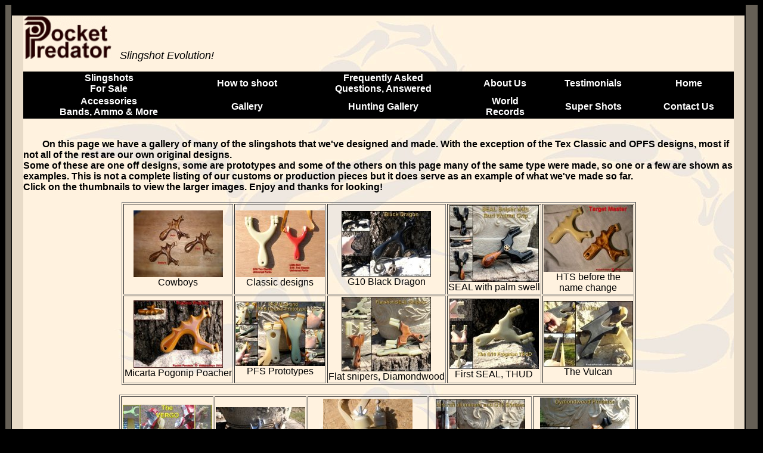

--- FILE ---
content_type: text/html
request_url: https://pocketpredator.com/gallery.html
body_size: 13786
content:
<HTML>
<HEAD>
<TITLE>GALLERY of Pocket Predator Slingshots</TITLE> 
<meta name="keywords" content="slingshot,catty,catapult,sling,shot,predator,pocket,pocketpredator,advanced,ergonomic,tech,cool,slingshots,usa,american,made,texas">
<meta name="description" content="The Evolved Slingshot, form, function, ergonomics and advanced materials combine to make the finest and most accurate modern designed slingshots">
<META name="author" content="Pocket Predator SlingShots">
<META name="Abstract" content="slingshot,slingshots,sling,shot,shots,catapult,catty,cattys,catties,advanced,accurate,pocket,predator,predators,thera,band,theraband,steel,g10,micarta,oak,exotic,wood,dymondwood">
<META http-equiv="Bulletin-Text" content="combining space age materials with scientifically advanced ergonomics to produce comfort and accuracy in a slingshot">
<META name="rating" content="general">
<meta http-equiv="Page-Enter" content="revealTrans(Duration=2.0,Transition=7)">
<meta http-equiv="Page-Exit" content="revealTrans(Duration=2.0,Transition=7)">
<meta http-equiv="Site-Enter" content="blendTrans(Duration=1.0)">
<meta http-equiv="Site-Exit" content="blendTrans(Duration=1.0)">
<link rel="shortcut icon" href="favicon.ico">
<link rel="shortcut icon" href="favicon.ico" />
<link rel="icon" href="/favicon.ico" type="image/x-icon">
<link rel="shortcut icon" href="/favicon.ico" type="image/x-icon">
<script type="text/javascript" src="https://cdn.ywxi.net/js/1.js" async></script>
<STYLE TYPE="text/css">


<!--//

A { text-decoration:none; cursor: crosshair; }

  A:link { color:black; text-decoration:none; cursor: crosshair; }

  A:hover { color:blue; text-decoration:none; cursor: crosshair; }

  A:visited { color:red; text-decoration:none; cursor: crosshair; }

-->

</STYLE>


<SCRIPT LANGUAGE="JavaScript">
<!-- Begin
function right(e) {
if (navigator.appName == 'Netscape' && 
(e.which == 3 || e.which == 2))
return false;
else if (navigator.appName == 'Microsoft Internet Explorer' && 
(event.button == 2 || event.button == 3)) {
alert("Right Click Disabled");
return false;
}
return true;
}
document.onmousedown=right;
document.onmouseup=right;
if (document.layers) window.captureEvents(Event.MOUSEDOWN);
if (document.layers) window.captureEvents(Event.MOUSEUP);
window.onmousedown=right;
window.onmouseup=right;
//  End -->
</script>

</HEAD>

<SCRIPT LANGUAGE="JavaScript">
<!-- Begin
if (window != top) top.location.href = location.href;
// End -->
</SCRIPT>

<BODY TEXT="#000000" LINK="#000000" VLINK="#FF0000" ALINK="#0000FF" BGCOLOR="#000000">

<table border="0" cellspacing=0 cellpadding=0 bgcolor="#666056" width=100%>
  <tr> 
    <td bgcolor="#000000" rowspan=2>
	<img src="space.gif" width=1 height=1>
	</td>

    <td bgcolor="#000000"> 

    </td>

    <td rowspan=2 bgcolor="#000000">
	<img src="space.gif" width=1 height=1>
	</td>

  </tr>

  <tr> 
    <td> 

      <table width=100% border=0 cellspacing=0 cellpadding=0>

        <tr> 

          <td rowspan=3>
		  <img src="space.gif" width=10 height=15>
		  </td>

          <td> </td>

          <td rowspan=3>
		  <img src="space.gif" width=10 height=10>
		  </td>

          <td> </td>

         <td rowspan=3>
		  <img src="space.gif" width=10 height=10>
		  </td>
        </tr>

        <tr> 
  
		 


          <td valign=top> 

            <center><div class="w3-content w3-section" style="max-width:1250px">
              <table width=100% border=0 cellspacing=0 cellpadding=0 bgcolor="#000000">

                <tr> 
                  <td colspan=2 valign=top>
				  <img src="space.gif" width=20 height=5>
				  </td>

                  <td bgcolor="#000000">
				  <img src="space.gif" width=1 height=1>
				  <img src="space.gif" width=1 height=5>
				  </td>

                <td align=right colspan=2 valign=top>


				  </td>
                </tr>

                <tr> 

                  <td bgcolor="#000000" width=1>
				  <img src="space.gif" width=1 height=1>
				  </td>

                  <td width=20 BGCOLOR="#E8DBC8">
				   </td>

                  <td BGCOLOR="#E8DBC8">
				  <img src="space.gif" width=350 height=1>
				  </td>

                  <td width=20 BGCOLOR="#E8DBC8">
				   </td>

                  <td bgcolor="#000000" width=2>
				  <img src="space.gif" width=1 height=1>
				  </td>
                </tr>

                <tr> 
                  <td bgcolor="#000000" width=1>
				  <img src="space.gif" width=1 height=1>
				  </td>

                  <td width=20 BGCOLOR="#E8DBC8">
				   </td>

                 <td WIDTH="100%" background="bgfirescorpion.jpg" BGCOLOR="#E8DBC8" valign="top">
		  <A HREF="mailto:PocketPredator@aol.com">
	  <img src="header2.gif" BORDER="0" width=148 height=72></A>
	

    <font face=Arial size="4" color="#000000">
	<i>&nbsp; Slingshot Evolution!</I></font>              


<p>
<p>                
<center><table width=100% border=0 cellspacing=1 cellpadding=1 bgcolor="#000000"><tr>
<font face=Arial size="3" color="#000000">
<td><center><A HREF="two.html"><font face=Arial size="3" color="#FFFFFF"><b>
Slingshots<br>For Sale</b></font></A></center></td>
<td><center><A HREF="four.html"><font face=Arial size="3" color="#FFFFFF"><b>
How to shoot</b></font></A></center></td>
<td><center><A HREF="faq.html"><font face=Arial size="3" color="#FFFFFF"><b>
Frequently Asked<br>Questions, Answered</b></font></A></center></td>
<td><center><A HREF="one.html"><font face=Arial size="3" color="#FFFFFF"><b>
About Us</b></font></A></center></td>
<td><center><A HREF="five.html"><font face=Arial size="3" color="#FFFFFF"><b>
Testimonials</b></font></A></center></td>
<td><center><A HREF="index.html"><font face=Arial size="3" color="#FFFFFF"><b>
Home</b></font></A></center></td>
</tr>
<tr>
<td><center><A HREF="three.html"><font face=Arial size="3" color="#FFFFFF"><b>
Accessories<br>Bands, Ammo & More</b></font></A></center></td>
<td><center><A HREF="gallery.html"><font face=Arial size="3" color="#FFFFFF"><b>
Gallery</b></font></A></center></td>
<td><center><A HREF="huntinggallery.html"><font face=Arial size="3" color="#FFFFFF"><b>
Hunting Gallery</b></font></A></center></td>
<td><center><A HREF="records.html"><font face=Arial size="3" color="#FFFFFF"><b>
World<br>Records</b></font></A></center></td>
<td><center><A HREF="supershots.html"><font face=Arial size="3" color="#FFFFFF"><b>
Super Shots</b></font></A></center></td>
<td><center><A HREF="mailto:PocketPredator@aol.com"><font face=Arial size="3" color="#FFFFFF"><b>
Contact Us</b></font></A></center></td>
</tr></font>
</table>
</center>
<p>
<font face=Arial size="3" color="#000000"><BR>
<b>&nbsp; &nbsp; &nbsp; &nbsp; On this page we have a gallery of many of the slingshots that we've designed and made. With the exception of the Tex Classic and OPFS designs, most if not all of the rest are our own original designs.<br>Some of these are one off designs, some are prototypes 
and some of the others on this page many of the same type were made, so one or a few are shown as examples. This is not a complete listing of our customs or production pieces but it does serve as an example of what we've made so far.<br>
 Click on the thumbnails to view the larger images. Enjoy and thanks for looking!<p>
<center>
<table border=1>
<tr>
<td> 
<center>
<a href="gallery/x1.jpg" onClick="exit=false";  TARGET="_blank">
<img src="gallery/x1t.jpg"><br></a><font face=Arial size="3" color="#000000">
Cowboys
</td>
<td> 
<center>
<a href="gallery/x2.jpg" onClick="exit=false";  TARGET="_blank">
<img src="gallery/x2t.jpg"><br></a><font face=Arial size="3" color="#000000">
Classic designs
</td>
<td> 
<center>
<a href="gallery/x3.jpg" onClick="exit=false";  TARGET="_blank">
<img src="gallery/x3t.jpg"><br></a><font face=Arial size="3" color="#000000">
G10 Black Dragon
</td>
<td> 
<center>
<a href="gallery/x4.jpg" onClick="exit=false";  TARGET="_blank">
<img src="gallery/x4t.jpg"><br></a><font face=Arial size="3" color="#000000">
SEAL with palm swell
</td>
<td> 
<center>
<a href="gallery/x5.jpg" onClick="exit=false";  TARGET="_blank">
<img src="gallery/x5t.jpg"><br></a><font face=Arial size="3" color="#000000">
HTS before the<br>name change
</td>
</tr>

<tr>
<td> 
<center>
<a href="gallery/x11.jpg" onClick="exit=false";  TARGET="_blank">
<img src="gallery/x11t.jpg"><br></a><font face=Arial size="3" color="#000000">
Micarta Pogonip Poacher
</td>
<td> 
<center>
<a href="gallery/x12.jpg" onClick="exit=false";  TARGET="_blank">
<img src="gallery/x12t.jpg"><br></a><font face=Arial size="3" color="#000000">
PFS Prototypes
</td>
<td> 
<center>
<a href="gallery/x13.jpg" onClick="exit=false";  TARGET="_blank">
<img src="gallery/x13t.jpg"><br></a><font face=Arial size="3" color="#000000">
Flat snipers, Diamondwood
</td>
<td> 
<center>
<a href="gallery/x14.jpg" onClick="exit=false";  TARGET="_blank">
<img src="gallery/x14t.jpg"><br></a><font face=Arial size="3" color="#000000">
First SEAL, THUD
</td>
<td> 
<center>
<a href="gallery/x183.jpg" onClick="exit=false";  TARGET="_blank">
<img src="gallery/x183t.jpg"><br></a><font face=Arial size="3" color="#000000">
The Vulcan
</td>
</tr>
</table><p><p><p><p><p>
<table border=1>
<tr>
<td> 
<center>
<a href="gallery/x16.jpg" onClick="exit=false";  TARGET="_blank">
<img src="gallery/x16t.jpg"><br></a><font face=Arial size="3" color="#000000">
VERGO
</td>
<td> 
<center>
<a href="gallery/x17.jpg" onClick="exit=false";  TARGET="_blank">
<img src="gallery/x17t.jpg"><br></a><font face=Arial size="3" color="#000000">
Predators
</td>
<td> 
<center>
<a href="gallery/x18.jpg" onClick="exit=false";  TARGET="_blank">
<img src="gallery/x18t.jpg"><br></a><font face=Arial size="3" color="#000000">
Prototype BB shooter
</td>
<td> 
<center>
<a href="gallery/x19.jpg" onClick="exit=false";  TARGET="_blank">
<img src="gallery/x19t.jpg"><br></a><font face=Arial size="3" color="#000000">
Shrikes
</td>
<td> 
<center>
<a href="gallery/x20.jpg" onClick="exit=false";  TARGET="_blank">
<img src="gallery/x20t.jpg"><br></a><font face=Arial size="3" color="#000000">
Diamondwood Predator
</td>
</tr>
<tr>
<td> 
<center>
<a href="gallery/x6.jpg" onClick="exit=false";  TARGET="_blank">
<img src="gallery/x6t.jpg"><br></a><font face=Arial size="3" color="#000000">
Honey Micarta Target
</td>
<td> 
<center>
<a href="gallery/x7.jpg" onClick="exit=false";  TARGET="_blank">
<img src="gallery/x7t.jpg"><br></a><font face=Arial size="3" color="#000000">
Pocket SEAL
</td>
<td> 
<center>
<a href="gallery/x8.jpg" onClick="exit=false";  TARGET="_blank">
<img src="gallery/x8t.jpg"><br></a><font face=Arial size="3" color="#000000">
Custom PFS
</td>
<td> 
<center>
<a href="gallery/x9.jpg" onClick="exit=false";  TARGET="_blank">
<img src="gallery/x9t.jpg"><br></a><font face=Arial size="3" color="#000000">
The Sting<br>Defense slingshot
</td>
<td> 
<center>
<a href="gallery/x10.jpg" onClick="exit=false";  TARGET="_blank">
<img src="gallery/x10t.jpg"><br></a><font face=Arial size="3" color="#000000">
Thermo formed<br>Polycarbonate
</td>
</tr>
<tr>
<td> 
<center>
<a href="gallery/x21.jpg" onClick="exit=false";  TARGET="_blank">
<img src="gallery/x21t.jpg"><br></a><font face=Arial size="3" color="#000000">
G10 Striper
</td>
<td> 
<center>
<a href="gallery/x22.jpg" onClick="exit=false";  TARGET="_blank">
<img src="gallery/x22t.jpg"><br></a><font face=Arial size="3" color="#000000">
Hammergrip shooter
</td>
<td> 
<center>
<a href="gallery/x23.jpg" onClick="exit=false";  TARGET="_blank">
<img src="gallery/x23t.jpg"><br></a><font face=Arial size="3" color="#000000">
Hammergrip shooter<br>extended for arrow shooting
</td>
<td> 
<center>
<a href="gallery/x24.jpg" onClick="exit=false";  TARGET="_blank">
<img src="gallery/x24t.jpg"><br></a><font face=Arial size="3" color="#000000">
The Vertigo sideshooter<br>tournament shooter
</td>
<td> 
<center>
<a href="gallery/x25.jpg" onClick="exit=false";  TARGET="_blank">
<img src="gallery/x25t.jpg"><br></a><font face=Arial size="3" color="#000000">
Honey Bear
</td>
</tr>
<tr>
<td> 
<center>
<a href="gallery/x26.jpg" onClick="exit=false";  TARGET="_blank">
<img src="gallery/x26t.jpg"><br></a><font face=Arial size="3" color="#000000">
Polycarb Ice Ranger
</td>
<td> 
<center>
<a href="gallery/x27.jpg" onClick="exit=false";  TARGET="_blank">
<img src="gallery/x27t.jpg"><br></a><font face=Arial size="3" color="#000000">
Jade Dragon
</td>
<td> 
<center>
<a href="gallery/x28.jpg" onClick="exit=false";  TARGET="_blank">
<img src="gallery/x28t.jpg"><br></a><font face=Arial size="3" color="#000000">
HTS OTT small mod
</td>
<td> 
<center>
<a href="gallery/x29.jpg" onClick="exit=false";  TARGET="_blank">
<img src="gallery/x29t.jpg"><br></a><font face=Arial size="3" color="#000000">
OTT Rangers
</td>
<td> 
<center>
<a href="gallery/x30.jpg" onClick="exit=false";  TARGET="_blank">
<img src="gallery/x30t.jpg"><br></a><font face=Arial size="3" color="#000000">
Custom SEAL Sniper
</td>
</tr>

</table><p><p><p><p><p>
<table border=1>
<tr>
<td> 
<center>
<a href="gallery/x31.jpg" onClick="exit=false";  TARGET="_blank">
<img src="gallery/x31t.jpg"><br></a><font face=Arial size="3" color="#000000">
The Kodiak
</td>
<td> 
<center>
<a href="gallery/x32.jpg" onClick="exit=false";  TARGET="_blank">
<img src="gallery/x32t.jpg"><br></a><font face=Arial size="3" color="#000000">
Large Pogonip
</td>
<td> 
<center>
<a href="gallery/x33.jpg" onClick="exit=false";  TARGET="_blank">
<img src="gallery/x33t.jpg"><br></a><font face=Arial size="3" color="#000000">
Lil' Ranger
</td>
<td> 
<center>
<a href="gallery/x34.jpg" onClick="exit=false";  TARGET="_blank">
<img src="gallery/x34t.jpg"><br></a><font face=Arial size="3" color="#000000">
Rangers
</td>
<td> 
<center>
<a href="gallery/x73.jpg" onClick="exit=false";  TARGET="_blank">
<img src="gallery/x73t.jpg"><br></a><font face=Arial size="3" color="#000000">
Target SEAL flatshot
</td>
</tr>
<tr>
<td> 
<center>
<a href="gallery/x39.jpg" onClick="exit=false";  TARGET="_blank">
<img src="gallery/x39t.jpg"><br></a><font face=Arial size="3" color="#000000">
ProtoTTF only
</td>
<td> 
<center>
<a href="gallery/x57.jpg" onClick="exit=false";  TARGET="_blank">
<img src="gallery/x57t.jpg"><br></a><font face=Arial size="3" color="#000000">
SEAL Snipers
</td>
<td> 
<center>
<a href="gallery/x58.jpg" onClick="exit=false";  TARGET="_blank">
<img src="gallery/x58t.jpg"><br></a><font face=Arial size="3" color="#000000">
Shrikes
</td>
<td> 
<center>
<a href="gallery/x59.jpg" onClick="exit=false";  TARGET="_blank">
<img src="gallery/x59t.jpg"><br></a><font face=Arial size="3" color="#000000">
Prototype Sideshot
</td>
<td> 
<center>
<a href="gallery/x60.jpg" onClick="exit=false";  TARGET="_blank">
<img src="gallery/x60t.jpg"><br></a><font face=Arial size="3" color="#000000">
Small HTS with OTT
</td>
</tr><tr>
<td> 
<center>
<a href="gallery/x36.jpg" onClick="exit=false";  TARGET="_blank">
<img src="gallery/x36t.jpg"><br></a><font face=Arial size="3" color="#000000">
5/8" Pocket Ranger
</td>
<td> 
<center>
<a href="gallery/x37.jpg" onClick="exit=false";  TARGET="_blank">
<img src="gallery/x37t.jpg"><br></a><font face=Arial size="3" color="#000000">
Carbon fiber EDC SEAL
</td>
<td> 
<center>
<a href="gallery/x38.jpg" onClick="exit=false";  TARGET="_blank">
<img src="gallery/x38t.jpg"><br></a><font face=Arial size="3" color="#000000">
Nightstalker
</td>
<td> 
<center>
<a href="gallery/x177.jpg" onClick="exit=false";  TARGET="_blank">
<img src="gallery/x177t.jpg"><br></a><font face=Arial size="3" color="#000000">
Folder Proto
</td>
<td> 
<center>
<a href="gallery/x40.jpg" onClick="exit=false";  TARGET="_blank">
<img src="gallery/x40t.jpg"><br></a><font face=Arial size="3" color="#000000">
G10 Black Panther
</td>
</tr>

</table><p><p><p><p><p>
<table border=1>
<tr>
<td> 
<center>
<a href="gallery/x41.jpg" onClick="exit=false";  TARGET="_blank">
<img src="gallery/x41t.jpg"><br></a><font face=Arial size="3" color="#000000">
Pickle fork shooters
</td>
<td> 
<center>
<a href="gallery/x42.jpg" onClick="exit=false";  TARGET="_blank">
<img src="gallery/x42t.jpg"><br></a><font face=Arial size="3" color="#000000">
Pocket HTS
</td>
<td> 
<center>
<a href="gallery/x43.jpg" onClick="exit=false";  TARGET="_blank">
<img src="gallery/x43t.jpg"><br></a><font face=Arial size="3" color="#000000">
Rangers
</td>
<td> 
<center>
<a href="gallery/x44.jpg" onClick="exit=false";  TARGET="_blank">
<img src="gallery/x44t.jpg"><br></a><font face=Arial size="3" color="#000000">
Custom 100 SEAL
</td>
<td> 
<center>
<a href="gallery/x45.jpg" onClick="exit=false";  TARGET="_blank">
<img src="gallery/x45t.jpg"><br></a><font face=Arial size="3" color="#000000">
Pocket Bow
</td>
</tr>
<tr>
<td> 
<center>
<a href="gallery/x46.jpg" onClick="exit=false";  TARGET="_blank">
<img src="gallery/x46t.jpg"><br></a><font face=Arial size="3" color="#000000">
Polycarb SEAL
</td>
<td> 
<center>
<a href="gallery/x47.jpg" onClick="exit=false";  TARGET="_blank">
<img src="gallery/x47t.jpg"><br></a><font face=Arial size="3" color="#000000">
Polymer Ranger
</td>
<td> 
<center>
<a href="gallery/x48.jpg" onClick="exit=false";  TARGET="_blank">
<img src="gallery/x48t.jpg"><br></a><font face=Arial size="3" color="#000000">
Two tone Predator
</td>
<td> 
<center>
<a href="gallery/x49.jpg" onClick="exit=false";  TARGET="_blank">
<img src="gallery/x49t.jpg"><br></a><font face=Arial size="3" color="#000000">
Polymer impact test
</td>
<td> 
<center>
<a href="gallery/x180.jpg" onClick="exit=false";  TARGET="_blank">
<img src="gallery/x180t.jpg"><br></a><font face=Arial size="3" color="#000000">
Altoids hammer
</td>
</tr>
<tr>
<td> 
<center>
<a href="gallery/x51.jpg" onClick="exit=false";  TARGET="_blank">
<img src="gallery/x51t.jpg"><br></a><font face=Arial size="3" color="#000000">
Target & Slim Rangers
</td>
<td> 
<center>
<a href="gallery/x181.jpg" onClick="exit=false";  TARGET="_blank">
<img src="gallery/x181t.jpg"><br></a><font face=Arial size="3" color="#000000">
Ring Hunter
</td>
<td> 
<center>
<a href="gallery/x53.jpg" onClick="exit=false";  TARGET="_blank">
<img src="gallery/x53t.jpg"><br></a><font face=Arial size="3" color="#000000">
Reaper prototype
</td>
<td> 
<center>
<a href="gallery/x54.jpg" onClick="exit=false";  TARGET="_blank">
<img src="gallery/x54t.jpg"><br></a><font face=Arial size="3" color="#000000">
Sling rifle design
</td>
<td> 
<center>
<a href="gallery/x55.jpg" onClick="exit=false";  TARGET="_blank">
<img src="gallery/x55t.jpg"><br></a><font face=Arial size="3" color="#000000">
Ballistic resin HTS
</td>
</tr>
</table><p><p><p><p><p>
<table border=1>
<tr>
<td>
<center>
<a href="gallery/x172.jpg" onClick="exit=false";  TARGET="_blank">
<img src="gallery/x172t.jpg"><br></a><font face=Arial size="3" color="#000000">
"Rock Chucker"
</td>
<td> 
<center>
<a href="gallery/x62.jpg" onClick="exit=false";  TARGET="_blank">
<img src="gallery/x62t.jpg"><br></a><font face=Arial size="3" color="#000000">
Snow tiger
</td>
<td> 
<center>
<a href="gallery/x72.jpg" onClick="exit=false";  TARGET="_blank">
<img src="gallery/x72t.jpg"><br></a><font face=Arial size="3" color="#000000">
Walnut Diamondwood
</td>
<td> 
<center>
<a href="gallery/x64.jpg" onClick="exit=false";  TARGET="_blank">
<img src="gallery/x64t.jpg"><br></a><font face=Arial size="3" color="#000000">
Super Hathcock
</td>
<td> 
<center>
<a href="gallery/x65.jpg" onClick="exit=false";  TARGET="_blank">
<img src="gallery/x65t.jpg"><br></a><font face=Arial size="3" color="#000000">
Target flip
</td>
</tr>
</table><p><p><p><p><p>
<table border=1>
<tr>
<td> 
<center>
<a href="gallery/x66.jpg" onClick="exit=false";  TARGET="_blank">
<img src="gallery/x66t.jpg"><br></a><font face=Arial size="3" color="#000000">
Original HTS
</td>
<td> 
<center>
<a href="gallery/x67.jpg" onClick="exit=false";  TARGET="_blank">
<img src="gallery/x67t.jpg"><br></a><font face=Arial size="3" color="#000000">
Different sizes
</td>
<td> 
<center>
<a href="gallery/x68.jpg" onClick="exit=false";  TARGET="_blank">
<img src="gallery/x68t.jpg"><br></a><font face=Arial size="3" color="#000000">
Tubeshot
</td>
<td> 
<center>
<a href="gallery/x69.jpg" onClick="exit=false";  TARGET="_blank">
<img src="gallery/x69t.jpg"><br></a><font face=Arial size="3" color="#000000">
Universal Tips Prototype
</td>
<td> 
<center>
<a href="gallery/x70.jpg" onClick="exit=false";  TARGET="_blank">
<img src="gallery/x70t.jpg"><br></a><font face=Arial size="3" color="#000000">
The Valiant
</td>
</tr>
</table><p><p><p><p><p>
</center>

<center>
<table border=1>
<tr>
<td> 
<center>
<a href="gallery/x74.jpg" onClick="exit=false";  TARGET="_blank">
<img src="gallery/x74t.jpg"><br></a><font face=Arial size="3" color="#000000">
Cheap slingshot mod
</td>
<td> 
<center>
<a href="gallery/x75.jpg" onClick="exit=false";  TARGET="_blank">
<img src="gallery/x75t.jpg"><br></a><font face=Arial size="3" color="#000000">
Spetznaz
</td>
<td> 
<center>
<a href="gallery/x76.jpg" onClick="exit=false";  TARGET="_blank">
<img src="gallery/x76t.jpg"><br></a><font face=Arial size="3" color="#000000">
Optional flatshot
</td>
<td> 
<center>
<a href="gallery/x77.jpg" onClick="exit=false";  TARGET="_blank">
<img src="gallery/x77t.jpg"><br></a><font face=Arial size="3" color="#000000">
Fancy Scorpion<br>
1st Place Slingshot of the Month<br>
Slingshotforum.com
</td>
<td> 
<center>
<a href="gallery/x78.jpg" onClick="exit=false";  TARGET="_blank">
<img src="gallery/x78t.jpg"><br></a><font face=Arial size="3" color="#000000">
Pocket OTT Hunter 
</td>
</tr>
<tr>
<td> 
<center>
<a href="gallery/x79.jpg" onClick="exit=false";  TARGET="_blank">
<img src="gallery/x79t.jpg"><br></a><font face=Arial size="3" color="#000000">
Scorpion, work clothes
<br>1st Place Slingshot of the Month<br>
Slingshotforum.com
</td>
<td> 
<center>
<a href="gallery/x80.jpg" onClick="exit=false";  TARGET="_blank">
<img src="gallery/x80t.jpg"><br></a><font face=Arial size="3" color="#000000">
G10 Patriot
</td>
<td> 
<center>
<a href="gallery/x89.jpg" onClick="exit=false";  TARGET="_blank">
<img src="gallery/x89t.jpg"><br></a><font face=Arial size="3" color="#000000">
Paladin Deluxe
</td>
<td> 
<center>
<a href="gallery/x82.jpg" onClick="exit=false";  TARGET="_blank">
<img src="gallery/x82t.jpg"><br></a><font face=Arial size="3" color="#000000">
Camo micarta Hunter
</td>
<td> 
<center>
<a href="gallery/x83.jpg" onClick="exit=false";  TARGET="_blank">
<img src="gallery/x83t.jpg"><br></a><font face=Arial size="3" color="#000000">
Some of Ben's shooters
</td>
</tr>
<tr>
<td> 
<center>
<a href="gallery/x84.jpg" onClick="exit=false";  TARGET="_blank">
<img src="gallery/x84t.jpg"><br></a><font face=Arial size="3" color="#000000">
Master for casting
</td>
<td> 
<center>
<a href="gallery/x85.jpg" onClick="exit=false";  TARGET="_blank">
<img src="gallery/x85t.jpg"><br></a><font face=Arial size="3" color="#000000">
Father, Son Shrikes
</td>
<td> 
<center>
<a href="gallery/x86.jpg" onClick="exit=false";  TARGET="_blank">
<img src="gallery/x86t.jpg"><br></a><font face=Arial size="3" color="#000000">
Full grip swell Scorpion<br>
2nd Place Slingshot of the Month<br>
Slingshotforum.com
</td>
<td> 
<center>
<a href="gallery/x87.jpg" onClick="exit=false";  TARGET="_blank">
<img src="gallery/x87t.jpg"><br></a><font face=Arial size="3" color="#000000">
ArrowShot
</td>
<td> 
<center>
<a href="gallery/x88.jpg" onClick="exit=false";  TARGET="_blank">
<img src="gallery/x88t.jpg"><br></a><font face=Arial size="3" color="#000000">
Bill's Scorpion
</td>
</tr>
<tr>
<td> 
<center>
<a href="gallery/x81.jpg" onClick="exit=false";  TARGET="_blank">
<img src="gallery/x81t.jpg"><br></a><font face=Arial size="3" color="#000000">
RH Micarta Scorpion
</td>
<td> 
<center>
<a href="gallery/x90.jpg" onClick="exit=false";  TARGET="_blank">
<img src="gallery/x90t.jpg"><br></a><font face=Arial size="3" color="#000000">
Mini Hunter
</td>
<td> 
<center>
<a href="gallery/x91.jpg" onClick="exit=false";  TARGET="_blank">
<img src="gallery/x91t.jpg"><br></a><font face=Arial size="3" color="#000000">
"SlingBow" proto
</td>
<td> 
<center>
<a href="gallery/x92.jpg" onClick="exit=false";  TARGET="_blank">
<img src="gallery/x92t.jpg"><br></a><font face=Arial size="3" color="#000000">
Chimera
</td>
<td> 
<center>
<a href="gallery/x93.jpg" onClick="exit=false";  TARGET="_blank">
<img src="gallery/x93t.jpg"><br></a><font face=Arial size="3" color="#000000">
QuickHunter<br>quick attach system
</td>
</tr>
<tr>
<td> 
<center>
<a href="gallery/x94.jpg" onClick="exit=false";  TARGET="_blank">
<img src="gallery/x94t.jpg"><br></a><font face=Arial size="3" color="#000000">
Blue Hammer
</td>
<td> 
<center>
<a href="gallery/x95.jpg" onClick="exit=false";  TARGET="_blank">
<img src="gallery/x95t.jpg"><br></a><font face=Arial size="3" color="#000000">
Palm Swelled Mini Hunter
</td>
<td> 
<center>
<a href="gallery/x96.jpg" onClick="exit=false";  TARGET="_blank">
<img src="gallery/x96t.jpg"><br></a><font face=Arial size="3" color="#000000">
Scorpion, King Rengas
</td>
<td> 
<center>
<a href="gallery/x97.jpg" onClick="exit=false";  TARGET="_blank">
<img src="gallery/x97t.jpg"><br></a><font face=Arial size="3" color="#000000">
Shrike, burled maple
</td>
<td> 
<center>
<a href="gallery/x98.jpg" onClick="exit=false";  TARGET="_blank">
<img src="gallery/x98t.jpg"><br></a><font face=Arial size="3" color="#000000">
Taurus the Bull
<br>1st Place, Slingshot Channel<br> 
Forum Zodiac Contest<br>
TheSlingshotforum.com
</td>
</tr>
<tr>
<td> 
<center>
<a href="gallery/x99.jpg" onClick="exit=false";  TARGET="_blank">
<img src="gallery/x99t.jpg"><br></a><font face=Arial size="3" color="#000000">
Scorpion, micarta
</td>
<td> 
<center>
<a href="gallery/x100.jpg" onClick="exit=false";  TARGET="_blank">
<img src="gallery/x100t.jpg"><br></a><font face=Arial size="3" color="#000000">
Scorpion, layered G10
</td>
<td> 
<center>
<a href="gallery/x101.jpg" onClick="exit=false";  TARGET="_blank">
<img src="gallery/x101t.jpg"><br></a><font face=Arial size="3" color="#000000">
Hardy Handful, diagonal slots
</td>
<td> 
<center>
<a href="gallery/x102.jpg" onClick="exit=false";  TARGET="_blank">
<img src="gallery/x102t.jpg"><br></a><font face=Arial size="3" color="#000000">
Maple Shrike
</td>
<td> 
<center>
<a href="gallery/x103.jpg" onClick="exit=false";  TARGET="_blank">
<img src="gallery/x103t.jpg"><br></a><font face=Arial size="3" color="#000000">
Desert Ironwood Chimera
</td>
</tr>
<tr>
<td> 
<center>
<a href="gallery/x104.jpg" onClick="exit=false";  TARGET="_blank">
<img src="gallery/x104t.jpg"><br></a><font face=Arial size="3" color="#000000">
G10 Zebra Shark
</td>
<td> 
<center>
<a href="gallery/x105.jpg" onClick="exit=false";  TARGET="_blank">
<img src="gallery/x105t.jpg"><br></a><font face=Arial size="3" color="#000000">
RingFinger Hunters
</td>
<td> 
<center>
<a href="gallery/x106.jpg" onClick="exit=false";  TARGET="_blank">
<img src="gallery/x106t.jpg"><br></a><font face=Arial size="3" color="#000000">
TubeShot and <br>Butterfly tube shooter
</td>
<td> 
<center>
<a href="gallery/x107.jpg" onClick="exit=false";  TARGET="_blank">
<img src="gallery/x107t.jpg"><br></a><font face=Arial size="3" color="#000000">
Tiger Scorpion
<br>1st Place Slingshot of the Month<br>
Slingshotforum.com
</td>
<td> 
<center>
<a href="gallery/x108.jpg" onClick="exit=false";  TARGET="_blank">
<img src="gallery/x108t.jpg"><br></a><font face=Arial size="3" color="#000000">
Safety orange shooters
</td>
</tr>
</tr>
<tr>
<td> 
<center>
<a href="gallery/x109.jpg" onClick="exit=false";  TARGET="_blank">
<img src="gallery/x109t.jpg"><br></a><font face=Arial size="3" color="#000000">
Tiger
</td>
<td> 
<center>
<a href="gallery/x110.jpg" onClick="exit=false";  TARGET="_blank">
<img src="gallery/x110t.jpg"><br></a><font face=Arial size="3" color="#000000">
Camo TubeHunter
</td>
<td> 
<center>
<a href="gallery/x111.jpg" onClick="exit=false";  TARGET="_blank">
<img src="gallery/x111t.jpg"><br></a><font face=Arial size="3" color="#000000">
Night Fury<br>
Scout Sniper Prototype
</td>
<td> 
<center>
<a href="gallery/x112.jpg" onClick="exit=false";  TARGET="_blank">
<img src="gallery/x112t.jpg"><br></a><font face=Arial size="3" color="#000000">
Jungle Shark
</td>
<td> 
<center>
<a href="gallery/x113.jpg" onClick="exit=false";  TARGET="_blank">
<img src="gallery/x113t.jpg"><br></a><font face=Arial size="3" color="#000000">
Scorpion shark
</td>
</tr>
<tr>
<td> 
<center>
<a href="gallery/x114.jpg" onClick="exit=false";  TARGET="_blank">
<img src="gallery/x114t.jpg"><br></a><font face=Arial size="3" color="#000000">
Dymondwood SEAL Sniper
</td>
<td> 
<center>
<a href="gallery/x115.jpg" onClick="exit=false";  TARGET="_blank">
<img src="gallery/x115t.jpg"><br></a><font face=Arial size="3" color="#000000">
Polycarbonate HTS small <br>and Scout Sniper
</td>
<td> 
<center>
<a href="gallery/x116.jpg" onClick="exit=false";  TARGET="_blank">
<img src="gallery/x116t.jpg"><br></a><font face=Arial size="3" color="#000000">
Dymondwood Chimera
</td>
<td> 
<center>
<a href="gallery/x117.jpg" onClick="exit=false";  TARGET="_blank">
<img src="gallery/x117t.jpg"><br></a><font face=Arial size="3" color="#000000">
TopShot
</td>
<td> 
<center>
<a href="gallery/x118.jpg" onClick="exit=false";  TARGET="_blank">
<img src="gallery/x118t.jpg"><br></a><font face=Arial size="3" color="#000000">
Tube Sniper
</td>
</tr>
<tr> 
<td>
<center>
<a href="gallery/x119.jpg" onClick="exit=false";  TARGET="_blank">
<img src="gallery/x119t.jpg"><br></a><font face=Arial size="3" color="#000000">
Tube Master Sniper
<br>1st Place Slingshot of the Month<br>
Slingshotforum.com
</td>
<td>
<center>
<a href="gallery/x120.jpg" onClick="exit=false";  TARGET="_blank">
<img src="gallery/x120t.jpg"><br></a><font face=Arial size="3" color="#000000">
The S.E.R.E.
</td>
<td>
<center>
<a href="gallery/x121.jpg" onClick="exit=false";  TARGET="_blank">
<img src="gallery/x121t.jpg"><br></a><font face=Arial size="3" color="#000000">
Maple Scout Sniper
</td>
<td>
<center>
<a href="gallery/x122.jpg" onClick="exit=false";  TARGET="_blank">
<img src="gallery/x122t.jpg"><br></a><font face=Arial size="3" color="#000000">
Camo Canvas Hathcock
</td>
<td>
<center>
<a href="gallery/x123.jpg" onClick="exit=false";  TARGET="_blank">
<img src="gallery/x123t.jpg"><br></a><font face=Arial size="3" color="#000000">
Camo Canvas TopShot
</td>
</tr>
<tr>
<td>
<center>
<a href="gallery/x124.jpg" onClick="exit=false";  TARGET="_blank">
<img src="gallery/x124t.jpg"><br></a><font face=Arial size="3" color="#000000">
Camo Hammer with ammo dispensing
</td>
<td>
<center>
<a href="gallery/x125.jpg" onClick="exit=false";  TARGET="_blank">
<img src="gallery/x125t.jpg"><br></a><font face=Arial size="3" color="#000000">
Honeycomb Scorpion
</td>
<td>
<center>
<a href="gallery/x126.jpg" onClick="exit=false";  TARGET="_blank">
<img src="gallery/x126t.jpg"><br></a><font face=Arial size="3" color="#000000">
Ranger Target Tac<br>
pinky hole & rubberized grip
</td>
<td>
<center>
<a href="gallery/x127.jpg" onClick="exit=false";  TARGET="_blank">
<img src="gallery/x127t.jpg"><br></a><font face=Arial size="3" color="#000000">
Operator in Polymer<br>
rubber tactile grip
</td>
<td>
<center>
<a href="gallery/x128.jpg" onClick="exit=false";  TARGET="_blank">
<img src="gallery/x128t.jpg"><br></a><font face=Arial size="3" color="#000000">
Small HTS in Polymer<br>
rubber tactile grip
</td>
</tr>
<tr>
<td>
<center>
<a href="gallery/x129.jpg" onClick="exit=false";  TARGET="_blank">
<img src="gallery/x129t.jpg"><br></a><font face=Arial size="3" color="#000000">
Boy Scout Model<br>
Polymer
</td>
<td>
<center>
<a href="gallery/x130.jpg" onClick="exit=false";  TARGET="_blank">
<img src="gallery/x130t.jpg"><br></a><font face=Arial size="3" color="#000000">
SEAL Sniper<br>in Polymer
</td>
<td>
<center>
<a href="gallery/x131.jpg" onClick="exit=false";  TARGET="_blank">
<img src="gallery/x131t.jpg"><br></a><font face=Arial size="3" color="#000000">
SEAL standard in poly
</td>
<td>
<center>
<a href="gallery/x132.jpg" onClick="exit=false";  TARGET="_blank">
<img src="gallery/x132t.jpg"><br></a><font face=Arial size="3" color="#000000">
Ranger standard in poly
</td>
<td>
<center>
<a href="gallery/x133.jpg" onClick="exit=false";  TARGET="_blank">
<img src="gallery/x133t.jpg"><br></a><font face=Arial size="3" color="#000000">
SEAL Sniper in G10
</td>
</tr>
<tr>
<td>
<center>
<a href="gallery/x134.jpg" onClick="exit=false";  TARGET="_blank">
<img src="gallery/x134t.jpg"><br></a><font face=Arial size="3" color="#000000">
SEAL Standard in G10
</td>
<td>
<center>
<a href="gallery/x135.jpg" onClick="exit=false";  TARGET="_blank">
<img src="gallery/x135t.jpg"><br></a><font face=Arial size="3" color="#000000">
Ranger standard in G10
</td>
<td>
<center>
<a href="gallery/x136.jpg" onClick="exit=false";  TARGET="_blank">
<img src="gallery/x136t.jpg"><br></a><font face=Arial size="3" color="#000000">
Paladin Survivor<br>
ammo and band storage<br>
hinge clamp band attach
</td>

<td>
<center>
<a href="gallery/x137.jpg" onClick="exit=false";  TARGET="_blank">
<img src="gallery/x137t.jpg"><br></a><font face=Arial size="3" color="#000000">
Eagle Scout<br>camo G10
</td>

<td>
<center>
<a href="gallery/x138.jpg" onClick="exit=false";  TARGET="_blank">
<img src="gallery/x138t.jpg"><br></a><font face=Arial size="3" color="#000000">
Eagle Scout<br>polymer w/rubberized grip
</td>

</tr>
<tr>
<td>
<center>
<a href="gallery/x139.jpg" onClick="exit=false";  TARGET="_blank">
<img src="gallery/x139t.jpg"><br></a><font face=Arial size="3" color="#000000">
Eagle Scout Target
</td>

<td>
<center>
<a href="gallery/x140.jpg" onClick="exit=false";  TARGET="_blank">
<img src="gallery/x140t.jpg"><br></a><font face=Arial size="3" color="#000000">
Eagle Scout Extreme Ergo
</td>

<td>
<center>
<a href="gallery/x141.jpg" onClick="exit=false";  TARGET="_blank">
<img src="gallery/x141t.jpg"><br></a><font face=Arial size="3" color="#000000">
SERE in Camo<br>
Multiple forks
</td>

<td>
<center>
<a href="gallery/x142.jpg" onClick="exit=false";  TARGET="_blank">
<img src="gallery/x142t.jpg"><br></a><font face=Arial size="3" color="#000000">
TargetShooter Proto
</td>

<td>
<center>
<a href="gallery/x143.jpg" onClick="exit=false";  TARGET="_blank">
<img src="gallery/x143t.jpg"><br></a><font face=Arial size="3" color="#000000">
SpeedShooter Proto<br>
Tubes align automatically<br>
and swing easily/ quickly
</td>

</tr>
<tr>
<td>
<center>
<a href="gallery/x144.jpg" onClick="exit=false";  TARGET="_blank">
<img src="gallery/x144t.jpg"><br></a><font face=Arial size="3" color="#000000">
Plain working class<br>
Tubeshooter for EDC
</td>

<td>
<center>
<a href="gallery/x145.jpg" onClick="exit=false";  TARGET="_blank">
<img src="gallery/x145t.jpg"><br></a><font face=Arial size="3" color="#000000">
Maple/G10 extreme ergo<br>
Eagle Scout Target
</td>
<td>
<center>
<a href="gallery/x146.jpg" onClick="exit=false";  TARGET="_blank">
<img src="gallery/x146t.jpg"><br></a><font face=Arial size="3" color="#000000">
Detachable forks on gunlight
</td>
<td>
<center>
<a href="gallery/x147.jpg" onClick="exit=false";  TARGET="_blank">
<img src="gallery/x147t.jpg"><br></a><font face=Arial size="3" color="#000000">
Tubemaster Sniper<br>
camo w/black tips
</td>
<td>
<center>
<a href="gallery/x148.jpg" onClick="exit=false";  TARGET="_blank">
<img src="gallery/x148t.jpg"><br></a><font face=Arial size="3" color="#000000">
One for the Ladies<br>
Pink G10, aluminum core
</td>

</tr>
<tr>
<td>
<center>
<a href="gallery/x149.jpg" onClick="exit=false";  TARGET="_blank">
<img src="gallery/x149t.jpg"><br></a><font face=Arial size="3" color="#000000">
Desert Camo Dymondwood<br>
Scorpion w/tube/flat forks
</td>
<td>
<center>
<a href="gallery/x150.jpg" onClick="exit=false";  TARGET="_blank">
<img src="gallery/x150t.jpg"><br></a><font face=Arial size="3" color="#000000">
Covert Hunter w/burl maple
</td>
<td>
<center>
<a href="gallery/x151.jpg" onClick="exit=false";  TARGET="_blank">
<img src="gallery/x151t.jpg"><br></a><font face=Arial size="3" color="#000000">
Camo Scorpion, Target Hunter
</td>
<td>
<center>
<a href="gallery/x152.jpg" onClick="exit=false";  TARGET="_blank">
<img src="gallery/x152t.jpg"><br></a><font face=Arial size="3" color="#000000">
Camo Scorpion NightStalker
</td>
<td>
<center>
<a href="gallery/x153.jpg" onClick="exit=false";  TARGET="_blank">
<img src="gallery/x153t.jpg"><br></a><font face=Arial size="3" color="#000000">
SEAL Sniper with palmswell
</td>
</tr>
<tr>
<td>
<center>
<a href="gallery/x154.jpg" onClick="exit=false";  TARGET="_blank">
<img src="gallery/x154t.jpg"><br></a><font face=Arial size="3" color="#000000">
Burl Maple Scorpion
</td>
<td>
<center>
<a href="gallery/x155.jpg" onClick="exit=false";  TARGET="_blank">
<img src="gallery/x155t.jpg"><br></a><font face=Arial size="3" color="#000000">
Tac Boy Scout
</td>
<td>
<center>
<a href="gallery/x156.jpg" onClick="exit=false";  TARGET="_blank">
<img src="gallery/x156t.jpg"><br></a><font face=Arial size="3" color="#000000">
Walnut SERE
</td>
<td>
<center>
<a href="gallery/x157.jpg" onClick="exit=false";  TARGET="_blank">
<img src="gallery/x157t.jpg"><br></a><font face=Arial size="3" color="#000000">
Walnut Dymondwood Scorpion
</td>
<td>
<center>
<a href="gallery/x158.jpg" onClick="exit=false";  TARGET="_blank">
<img src="gallery/x158t.jpg"><br></a><font face=Arial size="3" color="#000000">
TubeMaster Scorpion Hybrid
</td>
</tr>

<tr>
<td>
<center>
<a href="gallery/x159.jpg" onClick="exit=false";  TARGET="_blank">
<img src="gallery/x159t.jpg"><br></a><font face=Arial size="3" color="#000000">
NightStalker attachment
</td>
<td>
<center>
<a href="gallery/x160.jpg" onClick="exit=false";  TARGET="_blank">
<img src="gallery/x160t.jpg"><br></a><font face=Arial size="3" color="#000000">
Tube Scorpion
</td>
<td>
<center>
<a href="gallery/x179.jpg" onClick="exit=false";  TARGET="_blank">
<img src="gallery/x179t.jpg"><br></a><font face=Arial size="3" color="#000000">
Narrow Arrowshot Ergo
</td>
<td>
<center>
<a href="gallery/x182.jpg" onClick="exit=false";  TARGET="_blank">
<img src="gallery/x182t.jpg"><br></a><font face=Arial size="3" color="#000000">
Proto Scorpion Carbonite tips
</td>
<td>
<center>
<a href="gallery/x163.jpg" onClick="exit=false";  TARGET="_blank">
<img src="gallery/x163t.jpg"><br></a><font face=Arial size="3" color="#000000">
Prizes for match<br>
lighting marksmen

</td>
</tr>
</table>
<p>                
<center><table width=100% border=0 cellspacing=1 cellpadding=1 bgcolor="#000000"><tr>
<font face=Arial size="3" color="#000000">
<td><center><A HREF="two.html"><font face=Arial size="3" color="#FFFFFF"><b>
Slingshots<br>For Sale</b></font></A></center></td>
<td><center><A HREF="four.html"><font face=Arial size="3" color="#FFFFFF"><b>
How to shoot</b></font></A></center></td>
<td><center><A HREF="faq.html"><font face=Arial size="3" color="#FFFFFF"><b>
Frequently Asked<br>Questions, Answered</b></font></A></center></td>
<td><center><A HREF="one.html"><font face=Arial size="3" color="#FFFFFF"><b>
About Us</b></font></A></center></td>
<td><center><A HREF="five.html"><font face=Arial size="3" color="#FFFFFF"><b>
Testimonials</b></font></A></center></td>
<td><center><A HREF="index.html"><font face=Arial size="3" color="#FFFFFF"><b>
Home</b></font></A></center></td>
</tr>
<tr>
<td><center><A HREF="three.html"><font face=Arial size="3" color="#FFFFFF"><b>
Accessories<br>Bands, Ammo & More</b></font></A></center></td>
<td><center><A HREF="gallery.html"><font face=Arial size="3" color="#FFFFFF"><b>
Gallery</b></font></A></center></td>
<td><center><A HREF="huntinggallery.html"><font face=Arial size="3" color="#FFFFFF"><b>
Hunting Gallery</b></font></A></center></td>
<td><center><A HREF="records.html"><font face=Arial size="3" color="#FFFFFF"><b>
World<br>Records</b></font></A></center></td>
<td><center><A HREF="supershots.html"><font face=Arial size="3" color="#FFFFFF"><b>
Super Shots</b></font></A></center></td>
<td><center><A HREF="mailto:PocketPredator@aol.com"><font face=Arial size="3" color="#FFFFFF"><b>
Contact Us</b></font></A></center></td>
</tr></font>
</table>
</center>
<p>
<table>
<tr>
<td>
<center>
<a href="gallery/x164.jpg" onClick="exit=false";  TARGET="_blank">
<img src="gallery/x164t.jpg"><br></a><font face=Arial size="3" color="#000000">
Canvas Micarta Hathcock
</td>
<td>
<center>
<a href="gallery/x165.jpg" onClick="exit=false";  TARGET="_blank">
<img src="gallery/x165t.jpg"><br></a><font face=Arial size="3" color="#000000">
BoyScout TubeMaster
</td>
<td>
<center>
<a href="gallery/x166.jpg" onClick="exit=false";  TARGET="_blank">
<img src="gallery/x166t.jpg"><br></a><font face=Arial size="3" color="#000000">
Burled, Spalted Shrike
</td>

<td>
<center>
<a href="gallery/x167.jpg" onClick="exit=false";  TARGET="_blank">
<img src="gallery/x167t.jpg"><br></a><font face=Arial size="3" color="#000000">
Mcam TubeMaster Scorpion<br>
Right hand hold
</td>

<td>
<center>
<a href="gallery/x168.jpg" onClick="exit=false";  TARGET="_blank">
<img src="gallery/x168t.jpg"><br></a><font face=Arial size="3" color="#000000">
The Harpy

</td>

</tr>
<tr>
<td>
<center>
<a href="gallery/x169.jpg" onClick="exit=false";  TARGET="_blank">
<img src="gallery/x169t.jpg"><br></a><font face=Arial size="3" color="#000000">
Canvas Micarta HammerTakedown
</td>
<td>
<center>
<a href="gallery/x170.jpg" onClick="exit=false";  TARGET="_blank">
<img src="gallery/x170t.jpg"><br></a><font face=Arial size="3" color="#000000">
Canvas Micarta Scorpion
</td>
<td>
<center>
<a href="gallery/x171.jpg" onClick="exit=false";  TARGET="_blank">
<img src="gallery/x171t.jpg"><br></a><font face=Arial size="3" color="#000000">
Bill's Master Scorpion
</td>

<td> 
<center>
<a href="gallery/x178.jpg" onClick="exit=false";  TARGET="_blank">
<img src="gallery/x178t.jpg"><br></a><font face=Arial size="3" color="#000000">
Jade Harpy
</td>

<td>
<center>
<a href="gallery/x173.jpg" onClick="exit=false";  TARGET="_blank">
<img src="gallery/x173t.jpg"><br></a><font face=Arial size="3" color="#000000">
The Worker

</td>

</tr>

<tr>
<td>
<center>
<a href="gallery/x174.jpg" onClick="exit=false";  TARGET="_blank">
<img src="gallery/x174t.jpg"><br></a><font face=Arial size="3" color="#000000">
EDC Wedge

</td>

<td>
<center>
<a href="gallery/x175.jpg" onClick="exit=false";  TARGET="_blank">
<img src="gallery/x175t.jpg"><br></a><font face=Arial size="3" color="#000000">
TopShot in solid ballistic G10

</td>

<td>
<center>
<a href="gallery/x176.jpg" onClick="exit=false";  TARGET="_blank">
<img src="gallery/x176t.jpg"><br></a><font face=Arial size="3" color="#000000">
IronWood Scorpion

</td>

<td>
<center>
<a href="gallery/x191.jpg" onClick="exit=false";  TARGET="_blank">
<img src="gallery/x191t.jpg"><br></a><font face=Arial size="3" color="#000000">
1/2" Aluminum BoyShot

</td>

<td>
<center>
<a href="gallery/x190.jpg" onClick="exit=false";  TARGET="_blank">
<img src="gallery/x190t.jpg"><br></a><font face=Arial size="3" color="#000000">
Modded BoyScout

</td>
</tr>

<tr>
<td>
<center>
<a href="gallery/x189.jpg" onClick="exit=false";  TARGET="_blank">
<img src="gallery/x189t.jpg"><br></a><font face=Arial size="3" color="#000000">
Scorpion Target Master

</td>

<td>
<center>
<a href="gallery/x188.jpg" onClick="exit=false";  TARGET="_blank">
<img src="gallery/x188t.jpg"><br></a><font face=Arial size="3" color="#000000">
Micro Ranger Protos

</td>

<td>
<center>
<a href="gallery/x187.jpg" onClick="exit=false";  TARGET="_blank">
<img src="gallery/x187t.jpg"><br></a><font face=Arial size="3" color="#000000">
Standard Target Ranger<br>in Polymer

</td>

<td>
<center>
<a href="gallery/x186.jpg" onClick="exit=false";  TARGET="_blank">
<img src="gallery/x186t.jpg"><br></a><font face=Arial size="3" color="#000000">
Simple StickShot Mod

</td>

<td>
<center>
<a href="gallery/x185.jpg" onClick="exit=false";  TARGET="_blank">
<img src="gallery/x185t.jpg"><br></a><font face=Arial size="3" color="#000000">
Target Dragon
<br>1st Place Slingshot of the Month<br>
Slingshotforum.com
</td>
</tr>

<tr>
<td>
<center>
<a href="gallery/x184.jpg" onClick="exit=false";  TARGET="_blank">
<img src="gallery/x184t.jpg"><br></a><font face=Arial size="3" color="#000000">
Jade Dragon TopSlotted

</td>
<td>
<center>
<a href="gallery/x192.jpg" onClick="exit=false";  TARGET="_blank">
<img src="gallery/x192t.jpg"><br></a><font face=Arial size="3" color="#000000">
OTT Flip

</td>

<td>
<center>
<a href="gallery/x193.jpg" onClick="exit=false";  TARGET="_blank">
<img src="gallery/x193t.jpg"><br></a><font face=Arial size="3" color="#000000">
Ergo G10 Ranger Target Tac

</td>

<td>
<center>
<a href="gallery/x194.jpg" onClick="exit=false";  TARGET="_blank">
<img src="gallery/x194t.jpg"><br></a><font face=Arial size="3" color="#000000">
Boyscout sans grooves<br>GPO3 and flat attach

</td>
<td>
<center>
<a href="gallery/x195.jpg" onClick="exit=false";  TARGET="_blank">
<img src="gallery/x195t.jpg"><br></a><font face=Arial size="3" color="#000000">
Jade G10 BoyScout

</td>
</tr>
<tr>
<td>
<center>
<a href="gallery/196.jpg" onClick="exit=false";  TARGET="_blank">
<img src="gallery/196t.jpg"><br></a><font face=Arial size="3" color="#000000">
BoyScout Sans grooves<br>canvas micarta, mosaic pins

</td>
<td>
<center>
<a href="gallery/x197.jpg" onClick="exit=false";  TARGET="_blank">
<img src="gallery/x197t.jpg"><br></a><font face=Arial size="3" color="#000000">
1/4" thick 6061 Aircraft <br> Aluminum BoyShot<br>Blank and Ready to use

</td>


<td>
<center>
<a href="gallery/x213.jpg" onClick="exit=false";  TARGET="_blank">
<img src="gallery/x213t.jpg"><br></a><font face=Arial size="3" color="#000000">
GPO3 Predator<br>casting master

</td>



<td>
<center>
<a href="gallery/x199.jpg" onClick="exit=false";  TARGET="_blank">
<img src="gallery/x199t.jpg"><br></a><font face=Arial size="3" color="#000000">
Proto Hammer for <br>injection molding<br>made from GPO3

</td>
<td>
<center>
<a href="gallery/x200.jpg" onClick="exit=false";  TARGET="_blank">
<img src="gallery/x200t.jpg"><br></a><font face=Arial size="3" color="#000000">
6061 aircraft aluminum<br>PFS Blank

</td>
</tr>
<tr>
<td>
<center>
<a href="gallery/x201.jpg" onClick="exit=false";  TARGET="_blank">
<img src="gallery/x201t.jpg"><br></a><font face=Arial size="3" color="#000000">
6061 aircraft aluminum<br>PFS finished

</td>
<td>
<center>
<a href="gallery/x202.jpg" onClick="exit=false";  TARGET="_blank">
<img src="gallery/x202t.jpg"><br></a><font face=Arial size="3" color="#000000">
Harpy with Walnut Dymondwood

</td>
<td>
<center>
<a href="gallery/x203.jpg" onClick="exit=false";  TARGET="_blank">
<img src="gallery/x203t.jpg"><br></a><font face=Arial size="3" color="#000000">
TubeMaster Sniper<br>
1/2" Ballistic G10

</td>
<td>
<center>
<a href="gallery/x204.jpg" onClick="exit=false";  TARGET="_blank">
<img src="gallery/x204t.jpg"><br></a><font face=Arial size="3" color="#000000">
PredatorPro clips<br>
Titanium attachment

</td>
<td>
<center>
<a href="gallery/x205.jpg" onClick="exit=false";  TARGET="_blank">
<img src="gallery/x205t.jpg"><br></a><font face=Arial size="3" color="#000000">
PredatorPro clips<br>
Titanium attachment

</td>
</tr>
<tr>
<td>
<center>
<a href="gallery/x210.jpg" onClick="exit=false";  TARGET="_blank">
<img src="gallery/x210t.jpg"><br></a><font face=Arial size="3" color="#000000">
Current Prototypes<br>
and extras for sale

</td>
<td>
<center>
<a href="gallery/x208.jpg" onClick="exit=false";  TARGET="_blank">
<img src="gallery/x208t.jpg"><br></a><font face=Arial size="3" color="#000000">
Current Prototypes<br>
back view

</td>
<td>
<center>
<a href="gallery/x209.jpg" onClick="exit=false";  TARGET="_blank">
<img src="gallery/x209t.jpg"><br></a><font face=Arial size="3" color="#000000">
Bill's EDC<br>
in GPO3

</td>
<td>
<center>
<a href="gallery/x207.jpg" onClick="exit=false";  TARGET="_blank">
<img src="gallery/x207t.jpg"><br></a><font face=Arial size="3" color="#000000">
Scorpion<br>
in GPO3

</td>

<td>
<center>
<a href="gallery/x198.jpg" onClick="exit=false";  TARGET="_blank">
<img src="gallery/x198t.jpg"><br></a><font face=Arial size="3" color="#000000">
1/4" thick 6061 Aircraft <br> Aluminum Micro Ranger<br>Blank and Ready to use

</td>


</tr>
<tr>
<td>
<center>
<a href="gallery/x206.jpg" onClick="exit=false";  TARGET="_blank">
<img src="gallery/x206t.jpg"><br></a><font face=Arial size="3" color="#000000">
The SERE in 6061<br>
aircraft aluminum

</td>
<td>
<center>
<a href="gallery/x211.jpg" onClick="exit=false";  TARGET="_blank">
<img src="gallery/x211t.jpg"><br></a><font face=Arial size="3" color="#000000">
The SERE in 6061<br>
Olive Drab powder coating

</td>
<td>
<center>
<a href="gallery/x212.jpg" onClick="exit=false";  TARGET="_blank">
<img src="gallery/x212t.jpg"><br></a><font face=Arial size="3" color="#000000">
SERE in Ballistic G10

</td>
<td>
<center>
<a href="gallery/x214.jpg" onClick="exit=false";  TARGET="_blank">
<img src="gallery/x214t.jpg"><br></a><font face=Arial size="3" color="#000000">
Rugged use SERE<br>with rubber grips

</td>
<td>
<center>
<a href="gallery/x215.jpg" onClick="exit=false";  TARGET="_blank">
<img src="gallery/x215t.jpg"><br></a><font face=Arial size="3" color="#000000">
Honey Comb<br>Chimera

</td>
</tr>
<tr>
<td>
<center>
<a href="gallery/x216.jpg" onClick="exit=false";  TARGET="_blank">
<img src="gallery/x216t.jpg"><br></a><font face=Arial size="3" color="#000000">
Double Rubber<br>grip Scorpion

</td>
<td>
<center>
<a href="gallery/x217.jpg" onClick="exit=false";  TARGET="_blank">
<img src="gallery/x217t.jpg"><br></a><font face=Arial size="3" color="#000000">
Full Carbon Fiber<br>Pocket carry EDC

</td>
<td>
<center>
<a href="gallery/x219.jpg" onClick="exit=false";  TARGET="_blank">
<img src="gallery/x219t.jpg"><br></a><font face=Arial size="3" color="#000000">
Camo canvas<br> micarta Scorpion

</td>
<td>
<center>
<a href="gallery/x218.jpg" onClick="exit=false";  TARGET="_blank">
<img src="gallery/x218t.jpg"><br></a><font face=Arial size="3" color="#000000">
Simple OTT Hammer

</td>
<td>
<center>
<a href="gallery/x220.jpg" onClick="exit=false";  TARGET="_blank">
<img src="gallery/x220t.jpg"><br></a><font face=Arial size="3" color="#000000">
Camo Micarta/6061 Aluminum<br>Two forks, internal ammo<br>Takedown Hammer

</td>
</tr>
<tr>
<td>
<center>
<a href="gallery/x221.jpg" onClick="exit=false";  TARGET="_blank">
<img src="gallery/x221t.jpg"><br></a><font face=Arial size="3" color="#000000">
Laminated Leather<br>
Target Scorpion<br>
SOTM www.SlingshotForum.com

</td>
<td>
<center>
<a href="gallery/x222.jpg" onClick="exit=false";  TARGET="_blank">
<img src="gallery/x222t.jpg"><br></a><font face=Arial size="3" color="#000000">
MWST Tourney<br>
Target Scorpion

</td>
<td>
<center>
<a href="gallery/x223.jpg" onClick="exit=false";  TARGET="_blank">
<img src="gallery/x223t.jpg"><br></a><font face=Arial size="3" color="#000000">
Punched up spinner<br>
by the MWST Scorpion
</td>
<td>
<center>
<a href="gallery/x224.jpg" onClick="exit=false";  TARGET="_blank">
<img src="gallery/x224t.jpg"><br></a><font face=Arial size="3" color="#000000">


</td>
<td>
<center>
<a href="gallery/x225.jpg" onClick="exit=false";  TARGET="_blank">
<img src="gallery/x225t.jpg"><br></a><font face=Arial size="3" color="#000000">

</td>
</tr>
<tr>
<td>
<center>
<a href="gallery/x226.jpg" onClick="exit=false";  TARGET="_blank">
<img src="gallery/x226t.jpg"><br></a><font face=Arial size="3" color="#000000">


</td>
<td>
<center>
<a href="gallery/x227.jpg" onClick="exit=false";  TARGET="_blank">
<img src="gallery/x227t.jpg"><br></a><font face=Arial size="3" color="#000000">

</td>
<td>
<center>
<a href="gallery/x228.jpg" onClick="exit=false";  TARGET="_blank">
<img src="gallery/x228t.jpg"><br></a><font face=Arial size="3" color="#000000">
GPO3 Topshot with<br>alternate topslots

</td>
<td>
<center>
<a href="gallery/x229.jpg" onClick="exit=false";  TARGET="_blank">
<img src="gallery/x229t.jpg"><br></a><font face=Arial size="3" color="#000000">
Modded Tourney Shooter

</td>
<td>
<center>
<a href="gallery/x230.jpg" onClick="exit=false";  TARGET="_blank">
<img src="gallery/x230t.jpg"><br></a><font face=Arial size="3" color="#000000">
Tourney Shooter Proto

</td>
</tr>
<tr>
<td>
<center>
<a href="gallery/x231.jpg" onClick="exit=false";  TARGET="_blank">
<img src="gallery/x231t.jpg"><br></a><font face=Arial size="3" color="#000000">
Straight from the <br>WaterJet Guys!

</td>
<td>
<center>
<a href="gallery/x232.jpg" onClick="exit=false";  TARGET="_blank">
<img src="gallery/x232t.jpg"><br></a><font face=Arial size="3" color="#000000">
Sideshooter Standard

</td>
<td>
<center>
<a href="gallery/x233.jpg" onClick="exit=false";  TARGET="_blank">
<img src="gallery/x233t.jpg"><br></a><font face=Arial size="3" color="#000000">
Sideshooter Advanced

</td>
<td>
<center>
<a href="gallery/x234.jpg" onClick="exit=false";  TARGET="_blank">
<img src="gallery/x234t.jpg"><br></a><font face=Arial size="3" color="#000000">
Targets made from<br>HTS resin!

</td>
<td>
<center>
<a href="gallery/x235.jpg" onClick="exit=false";  TARGET="_blank">
<img src="gallery/x235t.jpg"><br></a><font face=Arial size="3" color="#000000">
Cast 6061 Aluminum<br> extras for sale

</td>
</tr>
<tr>
<td>
<center>
<a href="gallery/x240.jpg" onClick="exit=false";  TARGET="_blank">
<img src="gallery/x240t.jpg"><br></a><font face=Arial size="3" color="#000000">
EDC Ergo

</td>
<td>
<center>
<a href="gallery/x236.jpg" onClick="exit=false";  TARGET="_blank">
<img src="gallery/x236t.jpg"><br></a><font face=Arial size="3" color="#000000">
Current prototypes and<br> extras for sale

</td>
<td>
<center>
<a href="gallery/x237.jpg" onClick="exit=false";  TARGET="_blank">
<img src="gallery/x237t.jpg"><br></a><font face=Arial size="3" color="#000000">
Altoid tin folder

</td>
<td>
<center>
<a href="gallery/x238.jpg" onClick="exit=false";  TARGET="_blank">
<img src="gallery/x238t.jpg"><br></a><font face=Arial size="3" color="#000000">
Altoid tin gripper

</td>
<td>
<center>
<a href="gallery/x241.jpg" onClick="exit=false";  TARGET="_blank">
<img src="gallery/x241t.jpg"><br></a><font face=Arial size="3" color="#000000">
Some that are off<br>to get 3D modeled<br>for injection molds

</td>
</tr>
<tr>
<td>
<center>
<a href="gallery/x242.jpg" onClick="exit=false";  TARGET="_blank">
<img src="gallery/x242t.jpg"><br></a><font face=Arial size="3" color="#000000">
YShot<br>Template on<br>Slingshotforum.com

</td>
<td>
<center>
<a href="gallery/x243.jpg" onClick="exit=false";  TARGET="_blank">
<img src="gallery/x243t.jpg"><br></a><font face=Arial size="3" color="#000000">
YShot TTF<br>Template on<br>Slingshotforum.com

</td>

<td>
<center>
<a href="gallery/x244.jpg" onClick="exit=false";  TARGET="_blank">
<img src="gallery/x244t.jpg"><br></a><font face=Arial size="3" color="#000000">
Quick attach archery<br>rest for regular<br>commercial slingshots..<br>soon in production

</td>
</tr>
<tr>
<td>
<center>
<a href="gallery/x245.jpg" onClick="exit=false";  TARGET="_blank">
<img src="gallery/x245t.jpg"><br></a><font face=Arial size="3" color="#000000">
Prototypes for sale

</td>

<td>
<center>
<a href="gallery/x246.jpg" onClick="exit=false";  TARGET="_blank">
<img src="gallery/x246t.jpg"><br></a><font face=Arial size="3" color="#000000">
Prototypes for sale

</td><td>
<center>
<a href="gallery/x247.jpg" onClick="exit=false";  TARGET="_blank">
<img src="gallery/x247t.jpg"><br></a><font face=Arial size="3" color="#000000">
Prototypes for sale

</td>

<td>
<center>
<a href="gallery/x248.jpg" onClick="exit=false";  TARGET="_blank">
<img src="gallery/x248t.jpg"><br></a><font face=Arial size="3" color="#000000">
Prototypes for sale

</td>

<td>
<center>
<a href="gallery/x249.jpg" onClick="exit=false";  TARGET="_blank">
<img src="gallery/x249t.jpg"><br></a><font face=Arial size="3" color="#000000">
Combo Sideshooter

</td>
</tr>
<tr>
<td>
<center>
<a href="gallery/x250.jpg" onClick="exit=false";  TARGET="_blank">
<img src="gallery/x250t.jpg"><br></a><font face=Arial size="3" color="#000000">
First sample

</td>

<td>
<center>
<a href="gallery/x251.jpg" onClick="exit=false";  TARGET="_blank">
<img src="gallery/x251t.jpg"><br></a><font face=Arial size="3" color="#000000">
First sample

</td><td>
<center>
<a href="gallery/x252.jpg" onClick="exit=false";  TARGET="_blank">
<img src="gallery/x252t.jpg"><br></a><font face=Arial size="3" color="#000000">
First sample

</td>

<td>
<center>
<a href="gallery/x253.jpg" onClick="exit=false";  TARGET="_blank">
<img src="gallery/x253t.jpg"><br></a><font face=Arial size="3" color="#000000">
First sample

</td>

<td>
<center>
<a href="gallery/x254.jpg" onClick="exit=false";  TARGET="_blank">
<img src="gallery/x254t.jpg"><br></a><font face=Arial size="3" color="#000000">
First sample

</td>
</tr>
<tr>
<td>
<center>
<a href="gallery/x255.jpg" onClick="exit=false";  TARGET="_blank">
<img src="gallery/x255t.jpg"><br></a><font face=Arial size="3" color="#000000">
First sample

</td>

<td>
<center>
<a href="gallery/x256.jpg" onClick="exit=false";  TARGET="_blank">
<img src="gallery/x256t.jpg"><br></a><font face=Arial size="3" color="#000000">
First sample

</td>
<td>
<center>
<a href="gallery/x257.jpg" onClick="exit=false";  TARGET="_blank">
<img src="gallery/x257t.jpg"><br></a><font face=Arial size="3" color="#000000">
First sample

</td></tr>
<tr>
<td>
<center>
<a href="gallery/x258.jpg" onClick="exit=false";  TARGET="_blank">
<img src="gallery/x258t.jpg"><br></a><font face=Arial size="3" color="#000000">
Final sample

</td>

<td>
<center>
<a href="gallery/x259.jpg" onClick="exit=false";  TARGET="_blank">
<img src="gallery/x259t.jpg"><br></a><font face=Arial size="3" color="#000000">
Final sample

</td><td>
<center>
<a href="gallery/x260.jpg" onClick="exit=false";  TARGET="_blank">
<img src="gallery/x260t.jpg"><br></a><font face=Arial size="3" color="#000000">
Final sample

</td>

<td>
<center>
<a href="gallery/x261.jpg" onClick="exit=false";  TARGET="_blank">
<img src="gallery/x261t.jpg"><br></a><font face=Arial size="3" color="#000000">
Final sample

</td>

<td>
<center>
<a href="gallery/x262.jpg" onClick="exit=false";  TARGET="_blank">
<img src="gallery/x262t.jpg"><br></a><font face=Arial size="3" color="#000000">
Final sample

</td>
</tr>
<tr>
<td>
<center>
<a href="gallery/x263.jpg" onClick="exit=false";  TARGET="_blank">
<img src="gallery/x263t.jpg"><br></a><font face=Arial size="3" color="#000000">
Final sample

</td>

<td>
<center>
<a href="gallery/x264.jpg" onClick="exit=false";  TARGET="_blank">
<img src="gallery/x264t.jpg"><br></a><font face=Arial size="3" color="#000000">
Final sample

</td>
<td>
<center>
<a href="gallery/x265.jpg" onClick="exit=false";  TARGET="_blank">
<img src="gallery/x265t.jpg"><br></a><font face=Arial size="3" color="#000000">
Final sample

</td>
<td>
<center>
<a href="gallery/x266.jpg" onClick="exit=false";  TARGET="_blank">
<img src="gallery/x266t.jpg"><br></a><font face=Arial size="3" color="#000000">
Final sample

</td>
<td>
<center>
<a href="gallery/x267.jpg" onClick="exit=false";  TARGET="_blank">
<img src="gallery/x267t.jpg"><br></a><font face=Arial size="3" color="#000000">
Final sample

</td></tr>
<tr>
<td>
<center>
<a href="gallery/x272.jpg" onClick="exit=false";  TARGET="_blank">
<img src="gallery/x272t.jpg"><br></a><font face=Arial size="3" color="#000000">
AlexScorpion

</td>
<td>
<center>
<a href="gallery/x268.jpg" onClick="exit=false";  TARGET="_blank">
<img src="gallery/x268t.jpg"><br></a><font face=Arial size="3" color="#000000">
Color sample, direct sunlight

</td>

<td>
<center>
<a href="gallery/x269.jpg" onClick="exit=false";  TARGET="_blank">
<img src="gallery/x269t.jpg"><br></a><font face=Arial size="3" color="#000000">
Color sample, direct sunlight

</td>

<td>
<center>
<a href="gallery/x270.jpg" onClick="exit=false";  TARGET="_blank">
<img src="gallery/x270t.jpg"><br></a><font face=Arial size="3" color="#000000">
Color sample, direct sunlight

</td><td>
<center>
<a href="gallery/x271.jpg" onClick="exit=false";  TARGET="_blank">
<img src="gallery/x271t.jpg"><br></a><font face=Arial size="3" color="#000000">
Tie ons

</td></tr>
<tr>
<td>
<center>
<a href="gallery/x319.jpg" onClick="exit=false";  TARGET="_blank">
<img src="gallery/x319t.jpg"><br></a><font face=Arial size="3" color="#000000">
Aluminum finishes

</td>
<td>
<center>
<a href="gallery/x274.jpg" onClick="exit=false";  TARGET="_blank">
<img src="gallery/x274t.jpg"><br></a><font face=Arial size="3" color="#000000">
PowderCoat

</td>
<td>
<center>
<a href="gallery/x273.jpg" onClick="exit=false";  TARGET="_blank">
<img src="gallery/x273t.jpg"><br></a><font face=Arial size="3" color="#000000">
PowderCoat

</td>
<td>
<center>
<a href="gallery/x274.jpg" onClick="exit=false";  TARGET="_blank">
<img src="gallery/x274t.jpg"><br></a><font face=Arial size="3" color="#000000">
PowderCoat

</td></tr>
<tr>
<td>
<td>
<center>
<a href="gallery/x320.jpg" onClick="exit=false";  TARGET="_blank">
<img src="gallery/x320t.jpg"><br></a><font face=Arial size="3" color="#000000">
Lil Ranger Protos

</td>
<td>
<center>
<a href="gallery/x321.jpg" onClick="exit=false";  TARGET="_blank">
<img src="gallery/x321t.jpg"><br></a><font face=Arial size="3" color="#000000">
Taurus II Proto

</td>
<tr>
<td>
<center>
<a href="gallery/x322.jpg" onClick="exit=false";  TARGET="_blank">
<img src="gallery/x322t.jpg"><br></a><font face=Arial size="3" color="#000000">
NextGen Scorpion

</td>
<td>
<center>
<a href="gallery/x323.jpg" onClick="exit=false";  TARGET="_blank">
<img src="gallery/x323t.jpg"><br></a><font face=Arial size="3" color="#000000">
Mini Taurus'

</td>
<td>
<center>
<a href="gallery/G115.jpg" onClick="exit=false";  TARGET="_blank">
<img src="gallery/G115t.jpg"><br></a><font face=Arial size="3" color="#000000">
G10 HTS

</td>
<td>
<center>
<a href="gallery/x325.jpg" onClick="exit=false";  TARGET="_blank">
<img src="gallery/x325t.jpg"><br></a><font face=Arial size="3" color="#000000">
Secret Agent with<br>
Ring Finger Support

</td>

<td>
<center>
<a href="gallery/x324.jpg" onClick="exit=false";  TARGET="_blank">
<img src="gallery/x324t.jpg"><br></a><font face=Arial size="3" color="#000000">
Custom Scorpion

</td>
<tr>






</tr>
</table><p><p><p><p><p>
<center><table width=100% border=0 cellspacing=1 cellpadding=1 bgcolor="#000000"><tr>
<font face=Arial size="3" color="#000000">
<td><center><A HREF="two.html"><font face=Arial size="3" color="#FFFFFF"><b>
Slingshots<br>For Sale</b></font></A></center></td>
<td><center><A HREF="four.html"><font face=Arial size="3" color="#FFFFFF"><b>
How to shoot</b></font></A></center></td>
<td><center><A HREF="faq.html"><font face=Arial size="3" color="#FFFFFF"><b>
Frequently Asked<br>Questions, Answered</b></font></A></center></td>
<td><center><A HREF="one.html"><font face=Arial size="3" color="#FFFFFF"><b>
About Us</b></font></A></center></td>
<td><center><A HREF="five.html"><font face=Arial size="3" color="#FFFFFF"><b>
Testimonials</b></font></A></center></td>
<td><center><A HREF="index.html"><font face=Arial size="3" color="#FFFFFF"><b>
Home</b></font></A></center></td>
</tr>
<tr>
<td><center><A HREF="three.html"><font face=Arial size="3" color="#FFFFFF"><b>
Accessories<br>Bands, Ammo & More</b></font></A></center></td>
<td><center><A HREF="gallery.html"><font face=Arial size="3" color="#FFFFFF"><b>
Gallery</b></font></A></center></td>
<td><center><A HREF="huntinggallery.html"><font face=Arial size="3" color="#FFFFFF"><b>
Hunting Gallery</b></font></A></center></td>
<td><center><A HREF="records.html"><font face=Arial size="3" color="#FFFFFF"><b>
World<br>Records</b></font></A></center></td>
<td><center><A HREF="supershots.html"><font face=Arial size="3" color="#FFFFFF"><b>
Super Shots</b></font></A></center></td>
<td><center><A HREF="mailto:PocketPredator@aol.com"><font face=Arial size="3" color="#FFFFFF"><b>
Contact Us</b></font></A></center></td>
</tr></font>
</table>
</center>




 </td>



                  <td width=20 BGCOLOR="#E8DBC8">
				   </td>

                  <td width=2>
				  <img src="space.gif" width=1 height=1>
				  </td>
               </tr>

                <tr> 
                  <td bgcolor="#000000" width=1>
				  <img src="space.gif" width=1 height=1>
				
				  </td>

                  <td width=20 BGCOLOR="#E8DBC8">
				   </td>

                  <td BGCOLOR="#E8DBC8">
				   </td>

                 <td width=20 BGCOLOR="#E8DBC8">
				  </td>

                 <td bgcolor="#000000" width=2>
				  <img src="space.gif" width=1 height=1>
				  <img src="space.gif" width=1 height=1>
				  </td>

                </tr>

                <tr> 
                  <td colspan=2 valign=top>
				  <img src="space.gif" width=20 height=5>
				  </td>

                  <td bgcolor="#000000">
				  <img src="space.gif" width=1 height=1>
				  <img src="space.gif" width=1 height=5>
				  </td>

                  <td align=right colspan=2 valign=top>
				  <img src="space.gif" width=20 height=5>
				  </td>

                </tr>
              </table>
          
           </center></div>
          </td>
        </tr>
        <tr> 
		 <td></td>


        </tr>
      </table>
    </td>
  </tr>
</table>
<span id="siteseal"><script async type="text/javascript" src="https://seal.godaddy.com/getSeal?sealID=yJ6ec9m0HmjvFPmn16Qyy18VsVnKI58AASXIEWIvB24GRQiXv4zK0wwC1Chb"></script></span>
<span id="cdSiteSeal1"><script type="text/javascript" src="//tracedseals.starfieldtech.com/siteseal/get?scriptId=cdSiteSeal1&amp;cdSealType=Seal1&amp;sealId=55e4ye7y7mb732e3ef10cb8bdc9ckrap2xv7y7mb7355e4ye708a1faf88657851"></script></span>


</body>
</html>
